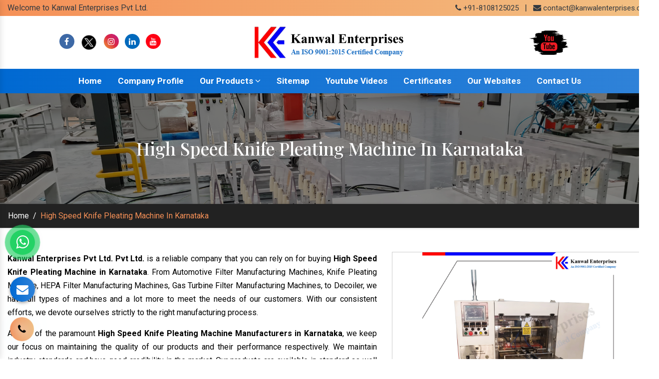

--- FILE ---
content_type: text/html; charset=UTF-8
request_url: https://www.kanwalenterprises.com/high-speed-knife-pleating-machine-in-karnataka.html
body_size: 8543
content:
<!doctype html>
<html lang="en">
<head>
<meta charset="utf-8">
<meta name="viewport" content="width=device-width, initial-scale=1, shrink-to-fit=no">
<title>High Speed Knife Pleating Machine In Karnataka, High Speed Knife Pleating Machine Manufacturers Suppliers Karnataka</title>
<meta name="description" content="Get High Speed Knife Pleating Machine in Karnataka from reliable High Speed Knife Pleating Machine Manufacturers in Karnataka, High Speed Knife Pleating Machine Suppliers in Karnataka, exporters – Kanwal Enterprises Pvt Ltd." >
<meta name="keywords" content="High Speed Knife Pleating Machine In Karnataka, High Speed Knife Pleating Machine Manufacturers In Karnataka, High Speed Knife Pleating Machine Suppliers In Karnataka, High Speed Knife Pleating Machine Exporters, Manufacturer Of High Speed Knife Pleating Machine In Karnataka, Supplier Of High Speed Knife Pleating Machine In Karnataka, Exporter Of High Speed Knife Pleating Machine" >
<meta name="author" content="Kanwal Enterprises Pvt Ltd.">
<link rel="canonical" href="https://www.kanwalenterprises.com/high-speed-knife-pleating-machine-in-karnataka.html">
<meta name="distribution" content="global">
<meta name="language" content="English">
<meta name="rating" content="general">
<meta name="ROBOTS" content="index, follow">
<meta name="revisit-after" content="Daily">
<meta name="googlebot" content="index, follow">
<meta name="bingbot" content="index, follow">
<link rel="stylesheet" href="https://cdn.jsdelivr.net/npm/bootstrap@4.3.1/dist/css/bootstrap.min.css">
<link rel="stylesheet" href="https://cdnjs.cloudflare.com/ajax/libs/font-awesome/4.7.0/css/font-awesome.min.css">
<link rel="stylesheet" href="https://cdnjs.cloudflare.com/ajax/libs/fancybox/3.5.7/jquery.fancybox.min.css">
<link rel="stylesheet" href="https://www.kanwalenterprises.com/public/css/responsive.css">
<link rel="stylesheet" href="https://www.kanwalenterprises.com/public/css/ma5-menu.min.css">
<link rel="stylesheet" href="https://www.kanwalenterprises.com/public/css/animate.css">
<link rel="stylesheet" href="https://www.kanwalenterprises.com/public/style.css">
<link rel="shortcut icon" type="image/x-icon" href="https://www.kanwalenterprises.com/public/img/favicon.ico">
<link rel="stylesheet" href="https://www.kanwalenterprises.com/public/css/mail.css">
<!-- Open Meta Data -->
<meta property="og:title" content="High Speed Knife Pleating Machine In Karnataka, High Speed Knife Pleating Machine Manufacturers Suppliers Karnataka">
<meta property="og:site_name" content="Kanwal Enterprises Pvt Ltd.">
<meta property="og:url" content="www.kanwalenterprises.com">
<meta property="og:image" content= "Kanwal Enterprises Pvt Ltd.">
<meta property="og:image:url" content="www.kanwalenterprises.com/public/img/logo.png">
<meta property="og:description" content="Get High Speed Knife Pleating Machine in Karnataka from reliable High Speed Knife Pleating Machine Manufacturers in Karnataka, High Speed Knife Pleating Machine Suppliers in Karnataka, exporters – Kanwal Enterprises Pvt Ltd.">
<meta name="twitter:card" content="summary">
<meta name="twitter:site" content="www.kanwalenterprises.com">
<meta name="twitter:title" content="High Speed Knife Pleating Machine In Karnataka, High Speed Knife Pleating Machine Manufacturers Suppliers Karnataka">
<meta name="twitter:description" content="Get High Speed Knife Pleating Machine in Karnataka from reliable High Speed Knife Pleating Machine Manufacturers in Karnataka, High Speed Knife Pleating Machine Suppliers in Karnataka, exporters – Kanwal Enterprises Pvt Ltd.">
<meta name="twitter:image" content="www.kanwalenterprises.com/public/img/logo.png">
<script async src="https://www.googletagmanager.com/gtag/js?id=UA-84332002-1"></script>
<script>
  window.dataLayer = window.dataLayer || [];
  function gtag(){dataLayer.push(arguments);}
  gtag('js', new Date());

  gtag('config', 'UA-84332002-1');
</script>
<!-- Google tag (gtag.js) -->
<script async src="https://www.googletagmanager.com/gtag/js?id=G-PYMXFKRHP4"></script>
<script>
  window.dataLayer = window.dataLayer || [];
  function gtag(){dataLayer.push(arguments);}
  gtag('js', new Date());

  gtag('config', 'G-PYMXFKRHP4');
</script>
</head>
<body>
<script src="https://code.jquery.com/jquery-3.5.0.min.js"></script>
<script src="https://www.kanwalenterprises.com/public/js/whatsapp.js"></script><main>

<div class="top-header py-1">
<div class="container">
<div class="row">
<div class="col-xl-7 col-lg-7 col-md-7 col-sm-12 col-xs-12 top_header align-self-center wow fadeInLeft">
<ul class="text-left">
<li class="list-inline-item text-dark">Welcome to Kanwal Enterprises Pvt Ltd.</li>
</ul>
</div>

<div class="col-xl-5 col-lg-5 col-md-5 col-sm-12 col-xs-12 top_number align-self-center wow fadeInRight">
<ul class="text-right">
<li class="list-inline-item"><a href="tel:8108125025" class="text-dark" target="_blank" title="+91-8108125025">
<i class="fa fa-phone" aria-hidden="true"></i> +91-8108125025 </a></li>

<li class="list-inline-item text-dark">|</li>

<li class="list-inline-item">
<i class="fa fa-envelope text-dark" aria-hidden="true"></i>
<a href="/cdn-cgi/l/email-protection#0c6f6362786d6f784c676d627b6d60696278697e7c7e657f697f226f6361" title="contact@kanwalenterprises.com" class="text-dark" target="_blank"> <span class="__cf_email__" data-cfemail="dcbfb3b2a8bdbfa89cb7bdb2abbdb0b9b2a8b9aeacaeb5afb9aff2bfb3b1">[email&#160;protected]</span></a>

</li>
</ul>
</div>

</div>
</div>
</div>
<!-- Header -->
<header >
<div class="container">
<div class="row">
<div class="col-xl-4 col-lg-4 col-md-4 col-sm-12 col-xs-12 logo p-0 align-self-center">
<ul class="tnit-social-links text-center">
<li class="list-inline-item"><a href="https://www.facebook.com/KanwalEnterprises1" target="_blank" title="Connect With us On Facebook"><i class="fa fa-facebook text-white" aria-hidden="true"></i></a></li>

<li class="list-inline-item"><a href="https://twitter.com/Kanwal_Ent" target="_blank" title="Follow Us On Twitter"><img src="https://www.kanwalenterprises.com/public/img/social-media/twitter.png" alt=""></a></li>
<li class="list-inline-item"><a href="https://www.instagram.com/kanwalenterprises_in/" target="_blank" title="Follow Us On Instagram"><i class="fa fa-instagram text-white" aria-hidden="true"></i></a></li>

<li class="list-inline-item"><a href="https://www.linkedin.com/company/kanwal-enterprises-filter-making-manufacturers/about/" target="_blank" title="Join With Us On LinkedIn"><i class="fa fa-linkedin text-white" aria-hidden="true"></i></a></li>

<li class="list-inline-item"><a href="https://www.youtube.com/@kanwalenterprises" target="_blank" title="Subscribe to Us On YouTube"><i class="fa fa-youtube text-white" aria-hidden="true"></i></a>
</li>
</ul>
</div>

<div class="col-xl-4 col-lg-4 col-md-4 col-sm-12 col-xs-12 header-social-media align-self-center text-center">
<a href="./"><img src="https://www.kanwalenterprises.com/public/img/logo.png" alt="Kanwal Enterprises Pvt Ltd." title="Kanwal Enterprises Pvt Ltd."></a>
</div>

<div class="col-xl-4 col-lg-4 col-md-4 col-sm-12 col-xs-12 client-information align-self-center search_bar text-center">
<a href="https://www.youtube.com/@kanwalenterprises" target="_blank"><img src="https://www.kanwalenterprises.com/public/img/youtube-link.png" title="Subscribe to Us On YouTube" alt="Subscribe to Us On YouTube"></a>
</div>
</div>
</div>
</header>
<!-- Sticky -->
<div class="sticky">
<div class="container">
<div class="row">
<div class="col-xl-12 col-lg-12 col-md-12 col-sm-12 col-xs-12 sticky_links text-center">
<div class="navbar-area">
<div class="fennec-nav">
<nav class="navbar navbar-expand-md navbar-light">
<div class="collapse navbar-collapse mean-menu  justify-content-center" id="navbarSupportedContent" style="display: block;">
<ul class="navbar-nav">
<li class="nav-item"><a href="https://www.kanwalenterprises.com/" class="nav-link" title="Home">Home</a></li>
<li class="nav-item"><a href="https://www.kanwalenterprises.com/company-profile.html" class="nav-link" title="Company Profile">Company Profile</a></li>
<li class="nav-item"><a href="javascript:;" class="nav-link" title="Our Products">Our Products <i class="fa fa-angle-down" aria-hidden="true"></i></a>


<ul class="dropdown-menu">
     <li class="nav-item color-set-4"><a href="https://www.kanwalenterprises.com/automotive-filter-manufacturing-machines-in-karnataka.html" title="Automotive Filter Manufacturing Machines Manufacturers In Haryana" class="nav-link" title="Automotive Filter Manufacturing Machines">Automotive Filter Manufacturing Machines</a>
 <ul class="dropdown-menu last-menu">
     <li class="nav-item color-set-1"><a href="https://www.kanwalenterprises.com/automotive-filter-dust-feeder-in-karnataka.html" title="Automotive Filter Dust Feeder  Supplier In Haryana" class="nav-link">Automotive Filter Dust Feeder</a></li>
<li class="nav-item color-set-1"><a href="https://www.kanwalenterprises.com/air-filter-test-rig-in-karnataka.html" title="Air Filter Test Rig  Supplier In Haryana" class="nav-link">Air Filter Test Rig</a></li>
<li class="nav-item color-set-1"><a href="https://www.kanwalenterprises.com/oil-filter-test-rig-in-karnataka.html" title="Oil Filter Test Rig  Supplier In Haryana" class="nav-link">Oil Filter Test Rig</a></li>
<li class="nav-item color-set-1"><a href="https://www.kanwalenterprises.com/fuel-filter-testing-machine-in-karnataka.html" title="Fuel Filter Testing Machine  Supplier In Haryana" class="nav-link">Fuel Filter Testing Machine</a></li>
<li class="nav-item color-set-1"><a href="https://www.kanwalenterprises.com/burst-test-equipment-in-karnataka.html" title="Burst Test Equipment  Supplier In Haryana" class="nav-link">Burst Test Equipment</a></li>
<li class="nav-item color-set-1"><a href="https://www.kanwalenterprises.com/max-pore-and-pore-test-equipment-in-karnataka.html" title="Max Pore And Pore Test Equipment  Supplier In Haryana" class="nav-link">Max Pore And Pore Test Equipment</a></li>
<li class="nav-item color-set-1"><a href="https://www.kanwalenterprises.com/impulse-test-rig-in-karnataka.html" title="Impulse Test Rig  Supplier In Haryana" class="nav-link">Impulse Test Rig</a></li>
<li class="nav-item color-set-1"><a href="https://www.kanwalenterprises.com/relief-valve-opening-test-rig-in-karnataka.html" title="Relief Valve Opening Test Rig  Supplier In Haryana" class="nav-link">Relief Valve Opening Test Rig</a></li>
<li class="nav-item color-set-1"><a href="https://www.kanwalenterprises.com/bubble-test-machine-in-karnataka.html" title="Bubble Test Machine  Supplier In Haryana" class="nav-link">Bubble Test Machine</a></li>
<li class="nav-item color-set-1"><a href="https://www.kanwalenterprises.com/leak-testing-machine-in-karnataka.html" title="Leak Testing Machine  Supplier In Haryana" class="nav-link">Leak Testing Machine</a></li>
<li class="nav-item color-set-1"><a href="https://www.kanwalenterprises.com/cav-coil-type-filter-machine-in-karnataka.html" title="Cav Coil Type Filter Machine  Supplier In Haryana" class="nav-link">Cav Coil Type Filter Machine</a></li>
<li class="nav-item color-set-1"><a href="https://www.kanwalenterprises.com/cloth-coiling-machine-in-karnataka.html" title="Cloth Coiling Machine  Supplier In Haryana" class="nav-link">Cloth Coiling Machine</a></li>
<li class="nav-item color-set-1"><a href="https://www.kanwalenterprises.com/tube-rolling-machine-in-karnataka.html" title="Tube Rolling Machine  Supplier In Haryana" class="nav-link">Tube Rolling Machine</a></li>
<li class="nav-item color-set-1"><a href="https://www.kanwalenterprises.com/pre-curing-oven-in-karnataka.html" title="Pre Curing Oven  Supplier In Haryana" class="nav-link">Pre Curing Oven</a></li>
<li class="nav-item color-set-1"><a href="https://www.kanwalenterprises.com/rotary-hot-plate-in-karnataka.html" title="Rotary Hot Plate  Supplier In Haryana" class="nav-link">Rotary Hot Plate</a></li>
<li class="nav-item color-set-1"><a href="https://www.kanwalenterprises.com/hot-plate-for-end-cap-bonding-in-karnataka.html" title="Hot Plate For End Cap Bonding  Supplier In Haryana" class="nav-link">Hot Plate For End Cap Bonding</a></li>
<li class="nav-item color-set-1"><a href="https://www.kanwalenterprises.com/adhesive-dispenser-in-karnataka.html" title="Adhesive Dispenser  Supplier In Haryana" class="nav-link">Adhesive Dispenser</a></li>
<li class="nav-item color-set-1"><a href="https://www.kanwalenterprises.com/paper-edge-clipping-machine-in-karnataka.html" title="Paper Edge Clipping Machine  Supplier In Haryana" class="nav-link">Paper Edge Clipping Machine</a></li>
<li class="nav-item color-set-1"><a href="https://www.kanwalenterprises.com/paper-pack-cutting-machine-in-karnataka.html" title="Paper Pack Cutting Machine  Supplier In Haryana" class="nav-link">Paper Pack Cutting Machine</a></li>
<li class="nav-item color-set-1"><a href="https://www.kanwalenterprises.com/paper-edge-cutting-machine-in-karnataka.html" title="Paper Edge Cutting Machine  Supplier In Haryana" class="nav-link">Paper Edge Cutting Machine</a></li>
<li class="nav-item color-set-1"><a href="https://www.kanwalenterprises.com/filter-marking-machine-in-karnataka.html" title="Filter Marking Machine  Supplier In Haryana" class="nav-link">Filter Marking Machine</a></li>
<li class="nav-item color-set-1"><a href="https://www.kanwalenterprises.com/automotive-filter-rotary-pleating-machine-in-karnataka.html" title="Automotive Filter Rotary Pleating Machine  Supplier In Haryana" class="nav-link">Automotive Filter Rotary Pleating Machine</a></li>
</ul>
</li>
<li class="nav-item color-set-4"><a href="https://www.kanwalenterprises.com/hepa-filter-manufacturing-machines-in-karnataka.html" title="HEPA Filter Manufacturing Machines Manufacturers In Haryana" class="nav-link" title="HEPA Filter Manufacturing Machines">HEPA Filter Manufacturing Machines</a>
 <ul class="dropdown-menu last-menu">
     <li class="nav-item color-set-1"><a href="https://www.kanwalenterprises.com/dop-smoke-generator-in-karnataka.html" title="DOP Smoke Generator  Supplier In Haryana" class="nav-link">DOP Smoke Generator</a></li>
<li class="nav-item color-set-1"><a href="https://www.kanwalenterprises.com/hepa-paper-filter-test-rig-in-karnataka.html" title="HEPA Paper Filter Test Rig  Supplier In Haryana" class="nav-link">HEPA Paper Filter Test Rig</a></li>
<li class="nav-item color-set-1"><a href="https://www.kanwalenterprises.com/pusher-bar-pleating-machine-in-karnataka.html" title="Pusher Bar Pleating Machine  Supplier In Haryana" class="nav-link">Pusher Bar Pleating Machine</a></li>
<li class="nav-item color-set-1"><a href="https://www.kanwalenterprises.com/mini-pleating-machine-in-karnataka.html" title="Mini Pleating Machine  Supplier In Haryana" class="nav-link">Mini Pleating Machine</a></li>
<li class="nav-item color-set-1"><a href="https://www.kanwalenterprises.com/aluminium-foil-corrugation-and-cutting-machine-in-karnataka.html" title="Aluminium Foil Corrugation And Cutting Machine  Supplier In Haryana" class="nav-link">Aluminium Foil Corrugation And Cutting Machine</a></li>
<li class="nav-item color-set-1"><a href="https://www.kanwalenterprises.com/tower-hepa-paper-pleating-machine-in-karnataka.html" title="Tower Hepa Paper Pleating Machine  Supplier In Haryana" class="nav-link">Tower Hepa Paper Pleating Machine</a></li>
<li class="nav-item color-set-1"><a href="https://www.kanwalenterprises.com/hepa-paper-pleating-machine-in-karnataka.html" title="HEPA Paper Pleating Machine  Supplier In Haryana" class="nav-link">HEPA Paper Pleating Machine</a></li>
</ul>
</li>
<li class="nav-item color-set-4"><a href="https://www.kanwalenterprises.com/gas-turbine-filter-manufacturing-machines-in-karnataka.html" title="Gas Turbine Filter Manufacturing Machines Manufacturers In Haryana" class="nav-link" title="Gas Turbine Filter Manufacturing Machines">Gas Turbine Filter Manufacturing Machines</a>
 <ul class="dropdown-menu last-menu">
     <li class="nav-item color-set-1"><a href="https://www.kanwalenterprises.com/gt-filter-dust-feeder-in-karnataka.html" title=" GT Filter Dust Feeder  Supplier In Haryana" class="nav-link"> GT Filter Dust Feeder</a></li>
<li class="nav-item color-set-1"><a href="https://www.kanwalenterprises.com/reverse-pulse-test-rig-in-karnataka.html" title="Reverse Pulse Test Rig  Supplier In Haryana" class="nav-link">Reverse Pulse Test Rig</a></li>
<li class="nav-item color-set-1"><a href="https://www.kanwalenterprises.com/vibration-test-bench-in-karnataka.html" title="Vibration Test Bench  Supplier In Haryana" class="nav-link">Vibration Test Bench</a></li>
<li class="nav-item color-set-1"><a href="https://www.kanwalenterprises.com/spot-welding-machine-in-karnataka.html" title="Spot Welding Machine  Supplier In Haryana" class="nav-link">Spot Welding Machine</a></li>
<li class="nav-item color-set-1"><a href="https://www.kanwalenterprises.com/sheet-perforating-press-in-karnataka.html" title="Sheet Perforating Press  Supplier In Haryana" class="nav-link">Sheet Perforating Press</a></li>
<li class="nav-item color-set-1"><a href="https://www.kanwalenterprises.com/mesh-straightening-machine-in-karnataka.html" title="Mesh Straightening Machine  Supplier In Haryana" class="nav-link">Mesh Straightening Machine</a></li>
<li class="nav-item color-set-1"><a href="https://www.kanwalenterprises.com/mesh-flattening-machine-in-karnataka.html" title="Mesh Flattening Machine  Supplier In Haryana" class="nav-link">Mesh Flattening Machine</a></li>
<li class="nav-item color-set-1"><a href="https://www.kanwalenterprises.com/expanded-mesh-making-machine-in-karnataka.html" title="Expanded Mesh Making Machine  Supplier In Haryana" class="nav-link">Expanded Mesh Making Machine</a></li>
<li class="nav-item color-set-1"><a href="https://www.kanwalenterprises.com/decoiler-in-karnataka.html" title="Decoiler  Supplier In Haryana" class="nav-link">Decoiler</a></li>
<li class="nav-item color-set-1"><a href="https://www.kanwalenterprises.com/hot-plate-for-gt-filters-in-karnataka.html" title="Hot Plate for GT Filters  Supplier In Haryana" class="nav-link">Hot Plate for GT Filters</a></li>
<li class="nav-item color-set-1"><a href="https://www.kanwalenterprises.com/g-t-adhesive-dispenser-in-karnataka.html" title="G T Adhesive Dispenser  Supplier In Haryana" class="nav-link">G T Adhesive Dispenser</a></li>
<li class="nav-item color-set-1"><a href="https://www.kanwalenterprises.com/filter-pack-side-sealing-with-hot-melt-in-karnataka.html" title="Filter Pack Side Sealing With Hot Melt  Supplier In Haryana" class="nav-link">Filter Pack Side Sealing With Hot Melt</a></li>
<li class="nav-item color-set-1"><a href="https://www.kanwalenterprises.com/pleat-edge-cutting-machine-in-karnataka.html" title="Pleat Edge Cutting Machine  Supplier In Haryana" class="nav-link">Pleat Edge Cutting Machine</a></li>
<li class="nav-item color-set-1"><a href="https://www.kanwalenterprises.com/gas-turbine-rotary-pleating-machine-in-karnataka.html" title="Gas Turbine Rotary Pleating Machine  Supplier In Haryana" class="nav-link">Gas Turbine Rotary Pleating Machine</a></li>
</ul>
</li>
<li class="nav-item color-set-4"><a href="https://www.kanwalenterprises.com/hot-melt-applicator-in-karnataka.html" title="Hot Melt Applicator Manufacturers In Haryana" class="nav-link" title="Hot Melt Applicator">Hot Melt Applicator</a>
 <ul class="dropdown-menu last-menu">
     <li class="nav-item color-set-1"><a href="https://www.kanwalenterprises.com/hot-melt-applicator-for-panel-pack-filter-in-karnataka.html" title="Hot Melt Applicator For Panel Pack Filter  Supplier In Haryana" class="nav-link">Hot Melt Applicator For Panel Pack Filter</a></li>
<li class="nav-item color-set-1"><a href="https://www.kanwalenterprises.com/hot-melt-applicator-for-gt-filters-in-karnataka.html" title="Hot Melt Applicator For GT Filters  Supplier In Haryana" class="nav-link">Hot Melt Applicator For GT Filters</a></li>
</ul>
</li>
<li class="nav-item color-set-4"><a href="https://www.kanwalenterprises.com/knife-pleating-machine-in-karnataka.html" title="Knife Pleating Machine Manufacturers In Haryana" class="nav-link" title="Knife Pleating Machine">Knife Pleating Machine</a>
 <ul class="dropdown-menu last-menu">
     <li class="nav-item color-set-1"><a href="https://www.kanwalenterprises.com/knife-pleating-machine-with-online-slitting-in-karnataka.html" title="Knife Pleating Machine with Online Slitting  Supplier In Haryana" class="nav-link">Knife Pleating Machine with Online Slitting</a></li>
<li class="nav-item color-set-1"><a href="https://www.kanwalenterprises.com/high-speed-knife-pleating-machine-in-karnataka.html" title="High Speed Knife Pleating Machine  Supplier In Haryana" class="nav-link">High Speed Knife Pleating Machine</a></li>
</ul>
</li>
</ul>


</li>

<li class="nav-item"><a href="https://www.kanwalenterprises.com/sitemap.html" class="nav-link" title="Sitemap">Sitemap</a></li>
<li class="nav-item"><a href="https://www.kanwalenterprises.com/our-videos.html" class="nav-link" title="Youtube Videos">Youtube Videos</a></li>
<li class="nav-item"><a href="https://www.kanwalenterprises.com/certificates.html" class="nav-link" title="Certificates">Certificates</a></li>
<li class="nav-item"><a href="https://www.kanwalenterprises.com/our-websites.html" class="nav-link" title="Our Websites">Our Websites</a></li>
<li class="nav-item"><a href="https://www.kanwalenterprises.com/contact-us.html" class="nav-link" title="Contact Us">Contact Us</a></li>
</ul>
</div>
</nav>
</div>
</div>

<nav class="navbar navbar-expand-md navbar-light mobile-menu">
<button class="ma5menu__toggle" type="button">
<span class="ma5menu__icon-toggle"></span> <span class="ma5menu__sr-only">Menu</span>
</button>
<div style="display: none;">
<ul class="site-menu">
<li><a href="https://www.kanwalenterprises.com/" title="Home">Home</a></li>
<li><a href="https://www.kanwalenterprises.com/company-profile.html" title="Company Profile">Company Profile</a></li>


<li>
<a href="javascript:;" title="Our Products">Our Products</a>

<ul class="dropdown-menu">
      <li><a href="https://www.kanwalenterprises.com/automotive-filter-manufacturing-machines-in-karnataka.html" title="Automotive Filter Manufacturing Machines">Automotive Filter Manufacturing Machines</a>
<ul class="dropdown-menu">
    <li><a href="https://www.kanwalenterprises.com/automotive-filter-dust-feeder-in-karnataka.html" title="Automotive Filter Dust Feeder">Automotive Filter Dust Feeder</a></li>
 <li><a href="https://www.kanwalenterprises.com/air-filter-test-rig-in-karnataka.html" title="Air Filter Test Rig">Air Filter Test Rig</a></li>
 <li><a href="https://www.kanwalenterprises.com/oil-filter-test-rig-in-karnataka.html" title="Oil Filter Test Rig">Oil Filter Test Rig</a></li>
 <li><a href="https://www.kanwalenterprises.com/fuel-filter-testing-machine-in-karnataka.html" title="Fuel Filter Testing Machine">Fuel Filter Testing Machine</a></li>
 <li><a href="https://www.kanwalenterprises.com/burst-test-equipment-in-karnataka.html" title="Burst Test Equipment">Burst Test Equipment</a></li>
 <li><a href="https://www.kanwalenterprises.com/max-pore-and-pore-test-equipment-in-karnataka.html" title="Max Pore And Pore Test Equipment">Max Pore And Pore Test Equipment</a></li>
 <li><a href="https://www.kanwalenterprises.com/impulse-test-rig-in-karnataka.html" title="Impulse Test Rig">Impulse Test Rig</a></li>
 <li><a href="https://www.kanwalenterprises.com/relief-valve-opening-test-rig-in-karnataka.html" title="Relief Valve Opening Test Rig">Relief Valve Opening Test Rig</a></li>
 <li><a href="https://www.kanwalenterprises.com/bubble-test-machine-in-karnataka.html" title="Bubble Test Machine">Bubble Test Machine</a></li>
 <li><a href="https://www.kanwalenterprises.com/leak-testing-machine-in-karnataka.html" title="Leak Testing Machine">Leak Testing Machine</a></li>
 <li><a href="https://www.kanwalenterprises.com/cav-coil-type-filter-machine-in-karnataka.html" title="Cav Coil Type Filter Machine">Cav Coil Type Filter Machine</a></li>
 <li><a href="https://www.kanwalenterprises.com/cloth-coiling-machine-in-karnataka.html" title="Cloth Coiling Machine">Cloth Coiling Machine</a></li>
 <li><a href="https://www.kanwalenterprises.com/tube-rolling-machine-in-karnataka.html" title="Tube Rolling Machine">Tube Rolling Machine</a></li>
 <li><a href="https://www.kanwalenterprises.com/pre-curing-oven-in-karnataka.html" title="Pre Curing Oven">Pre Curing Oven</a></li>
 <li><a href="https://www.kanwalenterprises.com/rotary-hot-plate-in-karnataka.html" title="Rotary Hot Plate">Rotary Hot Plate</a></li>
 <li><a href="https://www.kanwalenterprises.com/hot-plate-for-end-cap-bonding-in-karnataka.html" title="Hot Plate For End Cap Bonding">Hot Plate For End Cap Bonding</a></li>
 <li><a href="https://www.kanwalenterprises.com/adhesive-dispenser-in-karnataka.html" title="Adhesive Dispenser">Adhesive Dispenser</a></li>
 <li><a href="https://www.kanwalenterprises.com/paper-edge-clipping-machine-in-karnataka.html" title="Paper Edge Clipping Machine">Paper Edge Clipping Machine</a></li>
 <li><a href="https://www.kanwalenterprises.com/paper-pack-cutting-machine-in-karnataka.html" title="Paper Pack Cutting Machine">Paper Pack Cutting Machine</a></li>
 <li><a href="https://www.kanwalenterprises.com/paper-edge-cutting-machine-in-karnataka.html" title="Paper Edge Cutting Machine">Paper Edge Cutting Machine</a></li>
 <li><a href="https://www.kanwalenterprises.com/filter-marking-machine-in-karnataka.html" title="Filter Marking Machine">Filter Marking Machine</a></li>
 <li><a href="https://www.kanwalenterprises.com/automotive-filter-rotary-pleating-machine-in-karnataka.html" title="Automotive Filter Rotary Pleating Machine">Automotive Filter Rotary Pleating Machine</a></li>
 </ul>
  </li>
 <li><a href="https://www.kanwalenterprises.com/hepa-filter-manufacturing-machines-in-karnataka.html" title="HEPA Filter Manufacturing Machines">HEPA Filter Manufacturing Machines</a>
<ul class="dropdown-menu">
    <li><a href="https://www.kanwalenterprises.com/dop-smoke-generator-in-karnataka.html" title="DOP Smoke Generator">DOP Smoke Generator</a></li>
 <li><a href="https://www.kanwalenterprises.com/hepa-paper-filter-test-rig-in-karnataka.html" title="HEPA Paper Filter Test Rig">HEPA Paper Filter Test Rig</a></li>
 <li><a href="https://www.kanwalenterprises.com/pusher-bar-pleating-machine-in-karnataka.html" title="Pusher Bar Pleating Machine">Pusher Bar Pleating Machine</a></li>
 <li><a href="https://www.kanwalenterprises.com/mini-pleating-machine-in-karnataka.html" title="Mini Pleating Machine">Mini Pleating Machine</a></li>
 <li><a href="https://www.kanwalenterprises.com/aluminium-foil-corrugation-and-cutting-machine-in-karnataka.html" title="Aluminium Foil Corrugation And Cutting Machine">Aluminium Foil Corrugation And Cutting Machine</a></li>
 <li><a href="https://www.kanwalenterprises.com/tower-hepa-paper-pleating-machine-in-karnataka.html" title="Tower Hepa Paper Pleating Machine">Tower Hepa Paper Pleating Machine</a></li>
 <li><a href="https://www.kanwalenterprises.com/hepa-paper-pleating-machine-in-karnataka.html" title="HEPA Paper Pleating Machine">HEPA Paper Pleating Machine</a></li>
 </ul>
  </li>
 <li><a href="https://www.kanwalenterprises.com/gas-turbine-filter-manufacturing-machines-in-karnataka.html" title="Gas Turbine Filter Manufacturing Machines">Gas Turbine Filter Manufacturing Machines</a>
<ul class="dropdown-menu">
    <li><a href="https://www.kanwalenterprises.com/gt-filter-dust-feeder-in-karnataka.html" title=" GT Filter Dust Feeder"> GT Filter Dust Feeder</a></li>
 <li><a href="https://www.kanwalenterprises.com/reverse-pulse-test-rig-in-karnataka.html" title="Reverse Pulse Test Rig">Reverse Pulse Test Rig</a></li>
 <li><a href="https://www.kanwalenterprises.com/vibration-test-bench-in-karnataka.html" title="Vibration Test Bench">Vibration Test Bench</a></li>
 <li><a href="https://www.kanwalenterprises.com/spot-welding-machine-in-karnataka.html" title="Spot Welding Machine">Spot Welding Machine</a></li>
 <li><a href="https://www.kanwalenterprises.com/sheet-perforating-press-in-karnataka.html" title="Sheet Perforating Press">Sheet Perforating Press</a></li>
 <li><a href="https://www.kanwalenterprises.com/mesh-straightening-machine-in-karnataka.html" title="Mesh Straightening Machine">Mesh Straightening Machine</a></li>
 <li><a href="https://www.kanwalenterprises.com/mesh-flattening-machine-in-karnataka.html" title="Mesh Flattening Machine">Mesh Flattening Machine</a></li>
 <li><a href="https://www.kanwalenterprises.com/expanded-mesh-making-machine-in-karnataka.html" title="Expanded Mesh Making Machine">Expanded Mesh Making Machine</a></li>
 <li><a href="https://www.kanwalenterprises.com/decoiler-in-karnataka.html" title="Decoiler">Decoiler</a></li>
 <li><a href="https://www.kanwalenterprises.com/hot-plate-for-gt-filters-in-karnataka.html" title="Hot Plate for GT Filters">Hot Plate for GT Filters</a></li>
 <li><a href="https://www.kanwalenterprises.com/g-t-adhesive-dispenser-in-karnataka.html" title="G T Adhesive Dispenser">G T Adhesive Dispenser</a></li>
 <li><a href="https://www.kanwalenterprises.com/filter-pack-side-sealing-with-hot-melt-in-karnataka.html" title="Filter Pack Side Sealing With Hot Melt">Filter Pack Side Sealing With Hot Melt</a></li>
 <li><a href="https://www.kanwalenterprises.com/pleat-edge-cutting-machine-in-karnataka.html" title="Pleat Edge Cutting Machine">Pleat Edge Cutting Machine</a></li>
 <li><a href="https://www.kanwalenterprises.com/gas-turbine-rotary-pleating-machine-in-karnataka.html" title="Gas Turbine Rotary Pleating Machine">Gas Turbine Rotary Pleating Machine</a></li>
 </ul>
  </li>
 <li><a href="https://www.kanwalenterprises.com/hot-melt-applicator-in-karnataka.html" title="Hot Melt Applicator">Hot Melt Applicator</a>
<ul class="dropdown-menu">
    <li><a href="https://www.kanwalenterprises.com/hot-melt-applicator-for-panel-pack-filter-in-karnataka.html" title="Hot Melt Applicator For Panel Pack Filter">Hot Melt Applicator For Panel Pack Filter</a></li>
 <li><a href="https://www.kanwalenterprises.com/hot-melt-applicator-for-gt-filters-in-karnataka.html" title="Hot Melt Applicator For GT Filters">Hot Melt Applicator For GT Filters</a></li>
 </ul>
  </li>
 <li><a href="https://www.kanwalenterprises.com/knife-pleating-machine-in-karnataka.html" title="Knife Pleating Machine">Knife Pleating Machine</a>
<ul class="dropdown-menu">
    <li><a href="https://www.kanwalenterprises.com/knife-pleating-machine-with-online-slitting-in-karnataka.html" title="Knife Pleating Machine with Online Slitting">Knife Pleating Machine with Online Slitting</a></li>
 <li><a href="https://www.kanwalenterprises.com/high-speed-knife-pleating-machine-in-karnataka.html" title="High Speed Knife Pleating Machine">High Speed Knife Pleating Machine</a></li>
 </ul>
  </li>
 </ul>

</li>

<li><a href="https://www.kanwalenterprises.com/sitemap.html">Sitemap</a></li>
<li><a href="https://www.kanwalenterprises.com/certificates.html">Certificates</a></li>
<li><a href="https://www.kanwalenterprises.com/our-videos.html">Youtube Videos</a></li>
<li><a href="https://www.kanwalenterprises.com/contact-us.html" title="Contact Us">Contact Us</a></li>
</ul>
</div>
</nav>
</div>
</div>
</div>
</div>
<section class="common-banner" style="background: url(https://www.kanwalenterprises.com/public/img/about-us-banner.jpg)no-repeat; background-size: 100%; background-position: center;">

<div class="container">

<div class="row">

<h1 class="text-white text-center w-100 d-block">High Speed Knife Pleating Machine In Karnataka</h1>

</div>

</div>

</section>

<!-- inner-bread -->

<div class="inner-bread">

<div class="container">

<div class="row">

<ul class="breadcrumb bg-transparent mb-0 ">

<li class="mr-2"><a href="https://www.kanwalenterprises.com/" class="text-white" title="Home">Home</a></li>

<li class="mr-2 text-white">/</li>

<li class="active mr-2">High Speed Knife Pleating Machine In Karnataka</li>

</ul>

</div>

</div>

</div>

<!-- Product Details -->

<section class="product-details py-5">

<div class="container">

<div class="row">

<div class="col-xl-7 col-lg-7 col-md-7 col-sm-12 col-xs-12 product-details_content ">

	<p><strong>Kanwal Enterprises Pvt Ltd. Pvt Ltd.</strong> is a reliable company that you can rely on for buying <strong>High Speed Knife Pleating Machine in Karnataka</strong>. From Automotive Filter Manufacturing Machines, Knife Pleating Machine, HEPA Filter Manufacturing Machines, Gas Turbine Filter Manufacturing Machines, to Decoiler, we have all types of machines and a lot more to meet the needs of our customers. With our consistent efforts, we devote ourselves strictly to the right manufacturing process.</p>

<p>As one of the paramount <strong>High Speed Knife Pleating Machine Manufacturers in Karnataka</strong>, we keep our focus on maintaining the quality of our products and their performance respectively. We maintain industry standards and have good credibility in the market. Our products are available in standard as well as customized both the options to suit the requirements of the customers.</p>

<p>Being one of the leading<strong> High Speed Knife Pleating Machine Exporters and Suppliers in Karnataka</strong>, we have a good client base, which is increasing day after day. To be the part of our satisfied clientele and to experience the goodness of our products, reach us through the details available on our website.</p>

			

</div>



<div class="col-xl-5 col-lg-5 col-md-5 col-sm-12 col-xs-12 for-img">

<img src="https://www.kanwalenterprises.com/public/images/products/1716270411-high-speed-knife-pleating-machine.jpg" alt="High Speed Knife Pleating Machine In Karnataka" title="High Speed Knife Pleating Machine In Karnataka" data-target=".bd-example-modal-sm" data-toggle="modal" class="w-100">



<div class="modal-center text-center">

<a href="#" class="text-white" data-target=".bd-example-modal-sm" data-toggle="modal"><i class="fa fa-envelope" aria-hidden="true"></i> Get Best Quote</a>

</div>

</div>



</div>

</div>

</section>

<!-- Footer -->
<footer style="background: url(https://www.kanwalenterprises.com/public/img/footer-1.jpg); background-size: cover;">
<div class="container">
<div class="row">


<div class="col-xl-4 col-lg-4 col-md-12 col-sm-12 col-xs-12 widget_footer">
<span>About Us</span>
<p class="text-justify">Kanwal Enterprises Pvt Ltd. was incorporated in the year 1995, with the chief motto to provide high performing machines to our esteemed customers. We have magnanimously in this arena, under the astute guidance of our CEO, Mr. Tajinder Pal Singh. We deal in the manufacturing and export.</p>

<div class="footer-btn mt-3">
  <a href="#" class="text-dark" title="Read More About Kanwal Enterprises Pvt Ltd.">Read More <i class="fa fa-angle-right text-dark" aria-hidden="true"></i></a>
</div>

</div>

<div class="col-xl-2 col-lg-2 col-md-12 col-sm-12 col-xs-12 widget_footer">
<span>Quick Links</span>
<ul>
<li><a href="https://www.kanwalenterprises.com/company-profile.html" title="Company Profile"><i class="fa fa-angle-right" aria-hidden="true"></i> Company Profile</a></li>
<li><a href="https://www.kanwalenterprises.com/sitemap.html" title="Sitemap"><i class="fa fa-angle-right" aria-hidden="true"></i> Sitemap</a></li>
<li><a href="https://www.kanwalenterprises.com/our-presence.html" title="Our Presence"><i class="fa fa-angle-right" aria-hidden="true"></i> Our Presence</a></li>
<li><a href="https://www.kanwalenterprises.com/our-websites.html" title="Our Websites"><i class="fa fa-angle-right" aria-hidden="true"></i> Our Websites</a></li>
<li><a href="https://www.kanwalenterprises.com/contact-us.html" title="Contact Us"><i class="fa fa-angle-right" aria-hidden="true"></i> Contact Us</a></li>
</ul>
</div>

<div class="col-xl-3 col-lg-3 col-md-12 col-sm-12 col-xs-12 widget_footer ">
<span>Category Links</span>
<ul class="column-two">
    <li><a href="https://www.kanwalenterprises.com/automotive-filter-manufacturing-machines-in-karnataka.html" title="Automotive Filter Manufacturing Machines Exporter In Port Blair"><i class="fa fa-angle-right" aria-hidden="true"></i> Automotive Filter Manufacturing Machines  </a></li>
<li><a href="https://www.kanwalenterprises.com/hepa-filter-manufacturing-machines-in-karnataka.html" title="HEPA Filter Manufacturing Machines Exporter In Port Blair"><i class="fa fa-angle-right" aria-hidden="true"></i> HEPA Filter Manufacturing Machines  </a></li>
<li><a href="https://www.kanwalenterprises.com/gas-turbine-filter-manufacturing-machines-in-karnataka.html" title="Gas Turbine Filter Manufacturing Machines Exporter In Port Blair"><i class="fa fa-angle-right" aria-hidden="true"></i> Gas Turbine Filter Manufacturing Machines  </a></li>
<li><a href="https://www.kanwalenterprises.com/hot-melt-applicator-in-karnataka.html" title="Hot Melt Applicator Exporter In Port Blair"><i class="fa fa-angle-right" aria-hidden="true"></i> Hot Melt Applicator  </a></li>
<li><a href="https://www.kanwalenterprises.com/knife-pleating-machine-in-karnataka.html" title="Knife Pleating Machine Exporter In Port Blair"><i class="fa fa-angle-right" aria-hidden="true"></i> Knife Pleating Machine  </a></li>
</ul>
</div>

<div class="col-xl-3 col-lg-3 col-md-12 col-sm-12 col-xs-12 widget_footer ">
<span>Have Any Question?</span>
<ul>

<li class="d-flex mb-4"><svg xmlns="http://www.w3.org/2000/svg" width="16" height="16" fill="currentColor" class="bi bi-globe" viewBox="0 0 16 16"> <path d="M0 8a8 8 0 1 1 16 0A8 8 0 0 1 0 8zm7.5-6.923c-.67.204-1.335.82-1.887 1.855A7.97 7.97 0 0 0 5.145 4H7.5V1.077zM4.09 4a9.267 9.267 0 0 1 .64-1.539 6.7 6.7 0 0 1 .597-.933A7.025 7.025 0 0 0 2.255 4H4.09zm-.582 3.5c.03-.877.138-1.718.312-2.5H1.674a6.958 6.958 0 0 0-.656 2.5h2.49zM4.847 5a12.5 12.5 0 0 0-.338 2.5H7.5V5H4.847zM8.5 5v2.5h2.99a12.495 12.495 0 0 0-.337-2.5H8.5zM4.51 8.5a12.5 12.5 0 0 0 .337 2.5H7.5V8.5H4.51zm3.99 0V11h2.653c.187-.765.306-1.608.338-2.5H8.5zM5.145 12c.138.386.295.744.468 1.068.552 1.035 1.218 1.65 1.887 1.855V12H5.145zm.182 2.472a6.696 6.696 0 0 1-.597-.933A9.268 9.268 0 0 1 4.09 12H2.255a7.024 7.024 0 0 0 3.072 2.472zM3.82 11a13.652 13.652 0 0 1-.312-2.5h-2.49c.062.89.291 1.733.656 2.5H3.82zm6.853 3.472A7.024 7.024 0 0 0 13.745 12H11.91a9.27 9.27 0 0 1-.64 1.539 6.688 6.688 0 0 1-.597.933zM8.5 12v2.923c.67-.204 1.335-.82 1.887-1.855.173-.324.33-.682.468-1.068H8.5zm3.68-1h2.146c.365-.767.594-1.61.656-2.5h-2.49a13.65 13.65 0 0 1-.312 2.5zm2.802-3.5a6.959 6.959 0 0 0-.656-2.5H12.18c.174.782.282 1.623.312 2.5h2.49zM11.27 2.461c.247.464.462.98.64 1.539h1.835a7.024 7.024 0 0 0-3.072-2.472c.218.284.418.598.597.933zM10.855 4a7.966 7.966 0 0 0-.468-1.068C9.835 1.897 9.17 1.282 8.5 1.077V4h2.355z" class=""></path> </svg> <a href="https://www.kanwalenterprises.com/" target="_blank" class="pl-3" title="www.kanwalenterprises.com">www.kanwalenterprises.com</a> </li>

<li class="d-flex mb-4">
<svg xmlns="http://www.w3.org/2000/svg" width="16" height="16" fill="currentColor" viewBox="0 0 16 16">
<path d="M3.654 1.328a.678.678 0 0 0-1.015-.063L1.605 2.3c-.483.484-.661 1.169-.45 1.77a17.568 17.568 0 0 0 4.168 6.608 17.569 17.569 0 0 0 6.608 4.168c.601.211 1.286.033 1.77-.45l1.034-1.034a.678.678 0 0 0-.063-1.015l-2.307-1.794a.678.678 0 0 0-.58-.122l-2.19.547a1.745 1.745 0 0 1-1.657-.459L5.482 8.062a1.745 1.745 0 0 1-.46-1.657l.548-2.19a.678.678 0 0 0-.122-.58L3.654 1.328zM1.884.511a1.745 1.745 0 0 1 2.612.163L6.29 2.98c.329.423.445.974.315 1.494l-.547 2.19a.678.678 0 0 0 .178.643l2.457 2.457a.678.678 0 0 0 .644.178l2.189-.547a1.745 1.745 0 0 1 1.494.315l2.306 1.794c.829.645.905 1.87.163 2.611l-1.034 1.034c-.74.74-1.846 1.065-2.877.702a18.634 18.634 0 0 1-7.01-4.42 18.634 18.634 0 0 1-4.42-7.009c-.362-1.03-.037-2.137.703-2.877L1.885.511z"></path>
</svg><a href="tel:+91-9810271423" class="pl-3 pr-2" title="+91-9810271423"> +91-9810271423, </a> <a href="tel:8108125025" title="8108125025"> 8108125025</a> </li>


<li class="d-flex mb-4">
<svg xmlns="http://www.w3.org/2000/svg" width="16" height="16" fill="currentColor" class="bi bi-envelope" viewBox="0 0 16 16"><path d="M0 4a2 2 0 0 1 2-2h12a2 2 0 0 1 2 2v8a2 2 0 0 1-2 2H2a2 2 0 0 1-2-2V4Zm2-1a1 1 0 0 0-1 1v.217l7 4.2 7-4.2V4a1 1 0 0 0-1-1H2Zm13 2.383-4.708 2.825L15 11.105V5.383Zm-.034 6.876-5.64-3.471L8 9.583l-1.326-.795-5.64 3.47A1 1 0 0 0 2 13h12a1 1 0 0 0 .966-.741ZM1 11.105l4.708-2.897L1 5.383v5.722Z" class=""></path></svg>
<a href="/cdn-cgi/l/email-protection#fb9894958f9a988fbb909a958c9a979e958f9e898b8992889e88d5989496" class="pl-3" title="contact@kanwalenterprises.com"> <span class="__cf_email__" data-cfemail="22414d4c564341566249434c55434e474c56475052504b5147510c414d4f">[email&#160;protected]</span></a>

</li>

<li class="d-flex mb-4">
<i class="fa fa-map-marker" aria-hidden="true"></i>
<p class="pl-3">Khasra No. 4348/67, Daultabad Fatak Industrial Area Daultabad, Near Bharat Properties, Gurgaon-122006, Haryana</p></li>


</ul>
</div>
</div>
</div>
</footer>

<!-- Copy Right -->
<div class="copy-right py-1">
  <div class="container">
    <div class="row">
      <p class="text-center mb-0 text-white w-100">Copyright © 2026 Kanwal Enterprises Pvt Ltd. | All Rights Reserved. Website Designed & SEO By Webclick® Digital Pvt. Ltd. <a href="https://www.webclickindia.com" class="text-white" target="_blank" title="Website Designing Company in Delhi India"><ins>Website Designing Company India.</ins></a></p>
    </div>
  </div>
</div>

</main>

<div class="modal fade bd-example-modal-sm" id="popupenquirymodel" tabindex="-1" role="dialog" aria-labelledby="mySmallModalLabel" aria-hidden="true">
<div class="modal-dialog modal-sm">
<div class="modal-content">
<div class="modal-header">
<p class="modal-title text-center text-white w-100 h4" id="mySmallModalLabel" title="Get A Quote">Get A Quote</p>
<button type="button" class="close" data-dismiss="modal" aria-label="Close">
<span aria-hidden="true">X</span>
</button>
</div>
<div class="modal-body" id="model-form">
<p id="modelsuccessmsg"></p>
<div class="overlaysan"></div>
<p class="send_p">If you have a urgent requirement please fill the form or dial contact number: 
<span class="font-weight-bold w-100 d-block">+91-8108125025</span></p>

<form action="https://www.kanwalenterprises.com/enquiry" method="post">
    <input type="hidden" name="_token" value="WpUJ1hvQBoOmxk3UKjwaFeevgzb7y2cZrKOkFMbb"><input type="hidden" name="page_url" value="https://www.kanwalenterprises.com/high-speed-knife-pleating-machine-in-karnataka.html" class="w-100 mb-3 pl-3">
<div class="row">
<div class="col-lg-12 col-md-12 col-12">
<input type="text" name="name" placeholder="Your Name*" required="" class="w-100 mb-3 pl-3">
</div>
<div class="col-lg-12 col-md-12 col-12">
<input type="email" name="email" placeholder="E-mail*" required="" class="w-100 mb-3 pl-3">
</div>
<div class="col-lg-12">
<input type="text" name="mobile" placeholder="Phone Number*" onkeypress="return event.charCode >= 48 &amp;&amp; event.charCode <= 57 || event.charCode == 43 || event.charCode == 45 || event.charCode == 0" maxlength="15" minlength="10" required="" class="w-100 mb-3 pl-3">
</div>
<div class="col-lg-12 col-md-12 col-12">
<input type="text" name="address" placeholder="Address" class="w-100 mb-3 pl-3">
</div>
<div class="col-lg-12">
<textarea name="message" rows="5" placeholder="Write Message"  class="w-100 mb-3 pl-3 pt-2"></textarea>
</div>
<div class="col-lg-12 col-md-12 col-12 pop-submit-btn">
<button type="submit" class="main-btn w-100 text-white" title="Submit Enquiry">Submit</button>
</div>
</div>
</form>
</div>
</div>
</div>
</div>
<!-- mobile-three-item -->
<div class="mobile-three-item">
<div class="container-fluid">
<div class="row">
<ul class="w-100">
<li><a href="tel:+91-9810271423" title="Contact Us"><i class="fa fa-phone" aria-hidden="true"></i> Call Now</a></li>
<li><a href="https://api.whatsapp.com/send?phone=918108125025&text=Hello%20Kanwal%20Enterprises%2C%20would%20like%20to%20know%20more%20details%20about%20your%20products%2C%20Please%20send%20more%20details." target="_blank" title="Connect With Us On Whatsapp"><i class="fa fa-whatsapp" aria-hidden="true"></i> WhatsApp</a></li>

<li><a href="#" class="text-white" data-toggle="modal" data-target=".bd-example-modal-sm" title="Enquiry"><i class="fa fa-file-text-o" aria-hidden="true"></i> Enquiry</a></li>
</ul>
</div>
</div>
</div>
<!-- whats-app-item -->
<!-- <div class="whats-app-item blink">
<button class="chatbox-open"><i class="fa fa-whatsapp" aria-hidden="true"></i> Chat with us </button>
<button class="chatbox-close">
<i class="fa fa-close fa-2x" aria-hidden="true"></i>
</button>
<div class="chatbox-popup">
<header class="chatbox-popup__header">
<ul>
<li class="mr-3"><img src="https://www.kanwalenterprises.com/public/img/Wati-logo.svg" title="" alt=""></li>
<li class="font-weight-bold">Kanwal Enterprises <p class="font-weight-normal font-italic">Kanwal Chat </p></li>
</ul>
</header>
<div class="chat-box-whatsapp p-3">
<div class="message-chat">
<span>Kanwal Enterprises</span>
<ul>
	<li>Hi there!</li>
	<li>How can I help you?</li>
</ul>
</div>
</div>

<div class="chat-button p-3 text-center py-3">

<ul>

<li class="list-inline-item"><a href="https://api.whatsapp.com/send?phone=918108125025&text=Hello%20Kanwal%20Enterprises%2C%20would%20like%20to%20know%20more%20details%20about%20your%20products%2C%20Please%20send%20more%20details." target="_blank" class="w-100 text-dark whats-color"> <i class="fa fa-whatsapp" aria-hidden="true"></i> Chat With Us</a></li>

<li class="list-inline-item"><a href="tel:8108125025" class="text-white primary-color"><i class="fa fa-phone" aria-hidden="true"></i></a></li>

<li class="list-inline-item"><a href="#" data-toggle="modal" data-target=".bd-example-modal-sm" class="text-white secondary-color">
	<i class="fa fa-envelope"></i></a></li>
</ul>


</div>
<div class="powered-by text-center pb-3">
<ul>
<li><img src="https://www.kanwalenterprises.com/public/img/26a1.svg" alt=""> By Webclick® Digital Pvt. Ltd. </li>
</ul>
</div>
</div>
</div> -->

<div class="phone_lefts-side glow" data-target="html">
<a href="tel:8108125025" title="Contact Us"><i class="fa fa-phone"></i></a>
</div>

<div id="whatsapp"><a href="https://api.whatsapp.com/send?phone=918108125025&text=Hello%20Kanwal%20Enterprises%2C%20would%20like%20to%20know%20more%20details%20about%20your%20products%2C%20Please%20send%20more%20details." aria-label="Whats App" target="_blank" id="toggle1" class="wtsapp" title="Connect With Us On Whatsapp"><i class="fa fa-whatsapp"></i></a></div>

<div class="enquiry" data-toggle="modal" onclick="gtag_report_conversion()" data-target=".bd-example-modal-sm" title="Send Enquiry"><i class="fa fa-envelope"></i></div>



<!-- script -->
<script data-cfasync="false" src="/cdn-cgi/scripts/5c5dd728/cloudflare-static/email-decode.min.js"></script><script src="https://code.jquery.com/jquery-3.5.0.min.js"></script>
<script src="https://cdn.jsdelivr.net/npm/bootstrap@4.3.1/dist/js/bootstrap.min.js"></script>
<script src="https://www.kanwalenterprises.com/public/js/custom.js"></script>
<script src="https://www.kanwalenterprises.com/public/js/owl.carousel.js"></script>
<script src="https://www.kanwalenterprises.com/public/js/responsive-accordion.min.js"></script>
<script src="https://www.kanwalenterprises.com/public/js/ma5-menu.min.js"></script>
<script src="https://www.kanwalenterprises.com/public/js/jquery.expander.min.js"></script>
<script src="https://www.kanwalenterprises.com/public/js/slider-3d.js"></script>
<script src="https://www.kanwalenterprises.com/public/js/wow.js"></script>
<script src="https://cdnjs.cloudflare.com/ajax/libs/fancybox/3.5.7/jquery.fancybox.min.js"></script>
<script src="https://www.kanwalenterprises.com/public/js/mail.js"></script>
<script defer src="https://static.cloudflareinsights.com/beacon.min.js/vcd15cbe7772f49c399c6a5babf22c1241717689176015" integrity="sha512-ZpsOmlRQV6y907TI0dKBHq9Md29nnaEIPlkf84rnaERnq6zvWvPUqr2ft8M1aS28oN72PdrCzSjY4U6VaAw1EQ==" data-cf-beacon='{"version":"2024.11.0","token":"9859d1bb803040ecabfce5a0bee68d90","r":1,"server_timing":{"name":{"cfCacheStatus":true,"cfEdge":true,"cfExtPri":true,"cfL4":true,"cfOrigin":true,"cfSpeedBrain":true},"location_startswith":null}}' crossorigin="anonymous"></script>
</body>
</html>